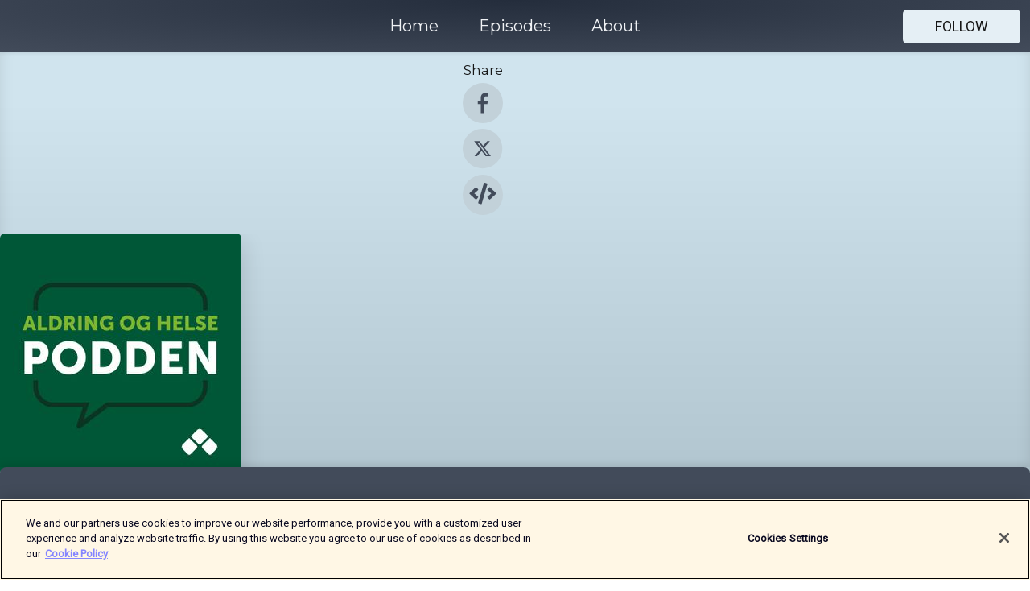

--- FILE ---
content_type: text/html; charset=utf-8
request_url: https://shows.acast.com/65a539817ae09100166702b4
body_size: 14775
content:
<!DOCTYPE html><html><head><meta charSet="utf-8"/><meta name="viewport" content="width=device-width"/><meta name="theme-color" content="#424b5a"/><link rel="icon" type="image/png" href="https://open-images.acast.com/shows/cover/1705326580449-15c3f661c4294a3c35b0b5cd5d15acac.jpeg?height=32"/><link rel="stylesheet" data-href="https://fonts.googleapis.com/css?family=Roboto|Montserrat" data-optimized-fonts="true"/><link type="application/rss+xml" rel="alternate" title="Aldring og helse-podden" href="https://feeds.acast.com/public/shows/aldring-og-helse-podden"/><title>Aldring og helse-podden<!-- --> - 
      Hosted by Aldring og helse</title><meta name="description" content="Listen to episodes and learn more about Aldring og helse-podden. Hvordan er det å bli gammel i Norge i dag og i framtiden? Professor og forskningssjef Geir Selbæk øser av sin kunnskap, og tenker nytt om eldre og aldring.Programleder er Petter Hveem.Har du spørsmål eller tilbakemeldinger til redaksjonen ta gjerne kontakt med oss på info@aldringoghelse.no "/><meta name="keywords" content="Aldring og helse-podden,Aldring og helse,aldring,demens,helse,eldrehelse,eldreomsorg,psykisk helse,Health &amp; Fitness, Science, Education,podcasts,podcast,pod,itunes,Acast"/><meta property="fb:app_id" content="1835552990005756"/><meta property="og:type" content="website"/><meta property="og:title" content="Aldring og helse-podden"/><meta property="og:description" content=""/><meta property="og:image" content="https://open-images.acast.com/shows/cover/1705326580449-15c3f661c4294a3c35b0b5cd5d15acac.jpeg?height=315"/><meta property="og:image:width" content="315"/><meta property="og:image:height" content="315"/><meta property="og:url" content="https://shows.acast.com/aldring-og-helse-podden/"/><meta property="twitter:card" content="summary_large_image"/><meta property="twitter:site" content="@acast"/><meta property="twitter:title" content="Aldring og helse-podden"/><meta property="twitter:description" content=""/><meta property="twitter:image" content="https://open-images.acast.com/shows/cover/1705326580449-15c3f661c4294a3c35b0b5cd5d15acac.jpeg?height=500"/><link rel="apple-touch-icon" href="https://open-images.acast.com/shows/cover/1705326580449-15c3f661c4294a3c35b0b5cd5d15acac.jpeg?height=60"/><link rel="apple-touch-icon" sizes="76x76" href="https://open-images.acast.com/shows/cover/1705326580449-15c3f661c4294a3c35b0b5cd5d15acac.jpeg?height=72"/><link rel="apple-touch-icon" sizes="120x120" href="https://open-images.acast.com/shows/cover/1705326580449-15c3f661c4294a3c35b0b5cd5d15acac.jpeg?height=120"/><link rel="apple-touch-icon" sizes="152x152" href="https://open-images.acast.com/shows/cover/1705326580449-15c3f661c4294a3c35b0b5cd5d15acac.jpeg?height=152"/><link rel="canonical" href="https://shows.acast.com/aldring-og-helse-podden"/><link rel="alternate" type="application/json+oembed" href="https://shows.acast.com/api/oembed/65a539817ae09100166702b4"/><meta name="next-head-count" content="28"/><script type="text/javascript">
            (function (w, d, s, l, i) {
            w[l] = w[l] || []; w[l].push({
              'gtm.start':
                new Date().getTime(), event: 'gtm.js'
            }); var f = d.getElementsByTagName(s)[0],
              j = d.createElement(s), dl = l != 'dataLayer' ? '&l=' + l : ''; j.async = true; j.src =
                'https://www.googletagmanager.com/gtm.js?id=' + i + dl; f.parentNode.insertBefore(j, f);
          })(window, document, 'script', 'dataLayer', 'GTM-TN7LJVGR');</script><script type="text/javascript" src="https://cdn.cookielaw.org/consent/95cc7393-f677-4c0d-a249-abbd2bbe4231/OtAutoBlock.js"></script><script src="https://cdn.cookielaw.org/scripttemplates/otSDKStub.js" data-document-language="true" type="text/javascript" data-domain-script="95cc7393-f677-4c0d-a249-abbd2bbe4231"></script><script>function OptanonWrapper() { }</script><link rel="preload" href="/_next/static/css/21a6880349adffd5.css" as="style"/><link rel="stylesheet" href="/_next/static/css/21a6880349adffd5.css" data-n-g=""/><noscript data-n-css=""></noscript><script defer="" nomodule="" src="/_next/static/chunks/polyfills-c67a75d1b6f99dc8.js"></script><script src="/_next/static/chunks/webpack-df327beb42713f18.js" defer=""></script><script src="/_next/static/chunks/framework-0c7baedefba6b077.js" defer=""></script><script src="/_next/static/chunks/main-4e36df1213707c60.js" defer=""></script><script src="/_next/static/chunks/pages/_app-5705366bc2612c9e.js" defer=""></script><script src="/_next/static/chunks/29107295-52d5ccd9ad2558b9.js" defer=""></script><script src="/_next/static/chunks/257-d641aca84f2a97d6.js" defer=""></script><script src="/_next/static/chunks/646-2a49ecc9e97ef284.js" defer=""></script><script src="/_next/static/chunks/270-310b0d0bb28311d5.js" defer=""></script><script src="/_next/static/chunks/56-a3b1de0b6cd98599.js" defer=""></script><script src="/_next/static/chunks/pages/%5BshowId%5D-c7ef8c1d33046703.js" defer=""></script><script src="/_next/static/IAEo1PJG76N2s-ezzkHD6/_buildManifest.js" defer=""></script><script src="/_next/static/IAEo1PJG76N2s-ezzkHD6/_ssgManifest.js" defer=""></script><style data-styled="" data-styled-version="5.3.11">.fAIITM{font-size:2rem;line-height:2rem;}/*!sc*/
data-styled.g2[id="Typography__H1-fsVRJa"]{content:"fAIITM,"}/*!sc*/
.TuejL{font-size:1.3rem;line-height:1.3rem;font-weight:bold;}/*!sc*/
data-styled.g3[id="Typography__H2-jQFsNJ"]{content:"TuejL,"}/*!sc*/
.idhiFy{font-size:1.05rem;line-height:1.05rem;}/*!sc*/
data-styled.g5[id="Typography__H4-fQhpZD"]{content:"idhiFy,"}/*!sc*/
.jsuaZQ{font-size:1rem;}/*!sc*/
data-styled.g6[id="Typography__Body-glXwcD"]{content:"jsuaZQ,"}/*!sc*/
.jzoSpE{-webkit-text-decoration:none;text-decoration:none;color:inherit;}/*!sc*/
data-styled.g13[id="Link__LinkElement-gcUHji"]{content:"jzoSpE,"}/*!sc*/
.cvUJXK.cvUJXK{font-size:1.1em;min-height:40px;min-width:146px;padding:8px 16px;overflow:hidden;display:-webkit-box;display:-webkit-flex;display:-ms-flexbox;display:flex;-webkit-text-decoration:none;text-decoration:none;-webkit-box-pack:center;-webkit-justify-content:center;-ms-flex-pack:center;justify-content:center;-webkit-transition:background-color 0.5s;transition:background-color 0.5s;border:none;}/*!sc*/
.cvUJXK.cvUJXK:hover{cursor:pointer;color:#161616;background-color:#c7d1d7;border:none;}/*!sc*/
.cvUJXK.cvUJXK:active{outline:0 !important;}/*!sc*/
.cvUJXK.cvUJXK:focus{outline:0 !important;}/*!sc*/
data-styled.g14[id="Buttons__StyledButton-evkogA"]{content:"cvUJXK,"}/*!sc*/
.bTZZBG{-webkit-align-self:center;-ms-flex-item-align:center;align-self:center;margin:0 5px;}/*!sc*/
data-styled.g15[id="Buttons__Wrapper-fDfwDG"]{content:"bTZZBG,"}/*!sc*/
.fCQIbZ{color:#161616;background-color:#e5eff5;border-radius:5px;}/*!sc*/
.fCQIbZ:focus{border-color:#161616;color:#161616;background-color:#e5eff5;border-radius:5px;}/*!sc*/
data-styled.g17[id="Buttons__ButtonBase-deOWHa"]{content:"fCQIbZ,"}/*!sc*/
.jucQmV.jucQmV{text-transform:uppercase;}/*!sc*/
data-styled.g18[id="SubscribeButton__FollowButton-kYSCrx"]{content:"jucQmV,"}/*!sc*/
.esfzLv{position:absolute;right:12px;top:12px;}/*!sc*/
data-styled.g19[id="Drawer__SubscribeWrapper-fdZssw"]{content:"esfzLv,"}/*!sc*/
.KLHJT{width:50px;height:50px;position:fixed;left:5px;top:5px;cursor:pointer;background:#e5eff5;border-radius:5px;}/*!sc*/
.KLHJT span,.KLHJT:before,.KLHJT:after{height:2px;border-radius:2px;width:40%;position:absolute;left:50%;margin-left:-25%;background:#161616;}/*!sc*/
.KLHJT span{top:50%;margin-top:-1px;text-indent:-9999px;}/*!sc*/
.KLHJT:before,.KLHJT:after{content:'';-webkit-transition:all 0.3s ease;-webkit-transition:all 0.3s ease;transition:all 0.3s ease;}/*!sc*/
.KLHJT:before{top:30%;width:30%;}/*!sc*/
.KLHJT:after{bottom:30%;width:50%;}/*!sc*/
.KLHJT span.active{display:none;}/*!sc*/
.KLHJT.active:before{-webkit-transform:rotate(135deg);-webkit-transform:rotate(135deg);-ms-transform:rotate(135deg);transform:rotate(135deg);top:45%;width:50%;}/*!sc*/
.KLHJT.active:after{-webkit-transform:rotate(-135deg);-webkit-transform:rotate(-135deg);-ms-transform:rotate(-135deg);transform:rotate(-135deg);top:45%;width:50%;}/*!sc*/
data-styled.g20[id="Drawer__Hamburger-jihBTa"]{content:"KLHJT,"}/*!sc*/
.cFMpeB .ant-drawer-header{border-bottom:0px;}/*!sc*/
.cFMpeB .ant-list-item-content-single{-webkit-box-pack:center;-webkit-justify-content:center;-ms-flex-pack:center;justify-content:center;}/*!sc*/
data-styled.g22[id="Drawer__FullDrawer-cIjuH"]{content:"cFMpeB,"}/*!sc*/
.jFRRVh{z-index:1001;display:-webkit-box;display:-webkit-flex;display:-ms-flexbox;display:flex;-webkit-box-pack:center;-webkit-justify-content:center;-ms-flex-pack:center;justify-content:center;-webkit-align-items:center;-webkit-box-align:center;-ms-flex-align:center;align-items:center;background:#424b5a;color:#F0F2F5;min-height:64px;box-shadow:0 1px 5px 0 rgba(0,0,0,0.12);background-image:radial-gradient( ellipse at top,#242d3c,#424b5a );}/*!sc*/
data-styled.g27[id="Header__TopBarElement-jCfqCz"]{content:"jFRRVh,"}/*!sc*/
.kkFmye{width:100%;position:fixed;top:0px;left:0px;right:0px;background:transparent;margin:0px;padding:0;z-index:1001;}/*!sc*/
data-styled.g30[id="Header-fhmhdH"]{content:"kkFmye,"}/*!sc*/
.cAXslU{-webkit-align-items:center;-webkit-box-align:center;-ms-flex-align:center;align-items:center;display:-webkit-box;display:-webkit-flex;display:-ms-flexbox;display:flex;-webkit-box-pack:center;-webkit-justify-content:center;-ms-flex-pack:center;justify-content:center;text-align:center;font-size:12px;line-height:12px;font-weight:bold;text-transform:uppercase;margin:5px;}/*!sc*/
data-styled.g31[id="Subscribe__IconName-joHuOw"]{content:"cAXslU,"}/*!sc*/
.fmvySL{margin:5px 10px 5px 5px;}/*!sc*/
data-styled.g32[id="Subscribe__ButtonIconName-jvvJDm"]{content:"fmvySL,"}/*!sc*/
.dxCvwz{display:-webkit-box;display:-webkit-flex;display:-ms-flexbox;display:flex;padding:2px 5px;cursor:pointer;word-break:break-all;-webkit-text-decoration:none;text-decoration:none;border:1px solid #F0F2F5;margin:0px 5px;border-radius:15px;background:#424b5a;color:#F0F2F5;}/*!sc*/
.dxCvwz path{fill:#F0F2F5;}/*!sc*/
.dxCvwz:hover{background:#F0F2F5;}/*!sc*/
.dxCvwz:hover .Subscribe__IconName-joHuOw{color:#424b5a;}/*!sc*/
.dxCvwz:hover path{fill:#424b5a;}/*!sc*/
data-styled.g33[id="Subscribe__SubscribeButton-iuXdSK"]{content:"dxCvwz,"}/*!sc*/
.iDZLbp{-webkit-align-items:center;-webkit-box-align:center;-ms-flex-align:center;align-items:center;display:-webkit-box;display:-webkit-flex;display:-ms-flexbox;display:flex;-webkit-box-pack:center;-webkit-justify-content:center;-ms-flex-pack:center;justify-content:center;margin:5px;}/*!sc*/
data-styled.g34[id="Subscribe__Icon-kulOCb"]{content:"iDZLbp,"}/*!sc*/
.jhFzSe{margin:5px 5px 5px 10px;}/*!sc*/
data-styled.g35[id="Subscribe__ButtonIcon-hylJEF"]{content:"jhFzSe,"}/*!sc*/
.dDWhIt{padding:10px 20px;background:#424b5a;color:#F0F2F5;border-top:1px solid #242d3c;background-image:radial-gradient( ellipse at top,#606978,transparent ),radial-gradient(ellipse at bottom,#242d3c,transparent);margin-bottom:calc(140px - 4px);}/*!sc*/
data-styled.g36[id="Footer-dMCvEp"]{content:"dDWhIt,"}/*!sc*/
.iboUMz{display:-webkit-box;display:-webkit-flex;display:-ms-flexbox;display:flex;-webkit-flex-direction:column;-ms-flex-direction:column;flex-direction:column;justify-items:center;-webkit-align-items:center;-webkit-box-align:center;-ms-flex-align:center;align-items:center;}/*!sc*/
data-styled.g37[id="Footer__Content-dmqHcg"]{content:"iboUMz,"}/*!sc*/
.ljxdEE{text-align:center;padding:10px 0;color:#F0F2F5;}/*!sc*/
data-styled.g38[id="Footer__FooterText-dFsehJ"]{content:"ljxdEE,"}/*!sc*/
.iQSmLw{margin-top:20px;font-size:12px;text-align:center;padding:10px 0;color:#F0F2F5;}/*!sc*/
.iQSmLw a{color:#F0F2F5;-webkit-text-decoration:underline;text-decoration:underline;}/*!sc*/
data-styled.g39[id="Footer__FooterAcastText-gtKwXx"]{content:"iQSmLw,"}/*!sc*/
.cDyTQl.cDyTQl{width:100%;margin:64px auto 0px auto;min-height:100vh;}/*!sc*/
data-styled.g41[id="DefaultLayout__Body-cLUEfV"]{content:"cDyTQl,"}/*!sc*/
.iOGpAj .ant-modal-title{-webkit-letter-spacing:0px;-moz-letter-spacing:0px;-ms-letter-spacing:0px;letter-spacing:0px;font-family:'Telegraf-Bold';font-size:1.25rem;}/*!sc*/
data-styled.g42[id="DefaultLayout__ModalStyled-gYuvQJ"]{content:"iOGpAj,"}/*!sc*/
.dYsFaX{left:0px;right:0px;height:140px;z-index:999;position:fixed;bottom:0px;box-shadow:0 -3px 10px 0 rgba(0,0,0,0.1);background-color:transparent;text-align:center;}/*!sc*/
data-styled.g43[id="DefaultLayout__PlayerFooterElement-iYPywt"]{content:"dYsFaX,"}/*!sc*/
.gXgcXL{display:block;width:100%;height:140px;border:none;top:0px;position:absolute;}/*!sc*/
data-styled.g44[id="DefaultLayout__Iframe-dGHxkF"]{content:"gXgcXL,"}/*!sc*/
*{font-family:Roboto,Verdana,Geneva,Tahoma,sans-serif;}/*!sc*/
h1,h2,h3,h4,h5,h6{font-family:Montserrat;}/*!sc*/
body{margin:0;padding:0;line-height:1.5;-webkit-font-smoothing:antialiased;}/*!sc*/
a{-webkit-text-decoration:none;text-decoration:none;}/*!sc*/
a:hover{color:inherit;}/*!sc*/
.ant-modal-mask{z-index:1001!important;}/*!sc*/
.ant-modal-wrap{z-index:1001!important;}/*!sc*/
data-styled.g45[id="sc-global-enLAFf1"]{content:"sc-global-enLAFf1,"}/*!sc*/
.kkRkKW{-webkit-transition:all 0.3s ease-in-out;transition:all 0.3s ease-in-out;}/*!sc*/
.kkRkKW path{-webkit-transition:all 0.2s ease-in-out;transition:all 0.2s ease-in-out;}/*!sc*/
.kkRkKW:hover{-webkit-transform:scale(1.1);-ms-transform:scale(1.1);transform:scale(1.1);}/*!sc*/
.kkRkKW:hover path{fill:#ffffff;}/*!sc*/
.kkRkKW:hover circle{fill:#3b5998;}/*!sc*/
data-styled.g46[id="facebook__FacebookStyled-bhyJAj"]{content:"kkRkKW,"}/*!sc*/
.fqSfOD{-webkit-transition:all 0.3s ease-in-out;transition:all 0.3s ease-in-out;}/*!sc*/
.fqSfOD path{-webkit-transition:all 0.2s ease-in-out;transition:all 0.2s ease-in-out;}/*!sc*/
.fqSfOD:hover{-webkit-transform:scale(1.1);-ms-transform:scale(1.1);transform:scale(1.1);}/*!sc*/
.fqSfOD:hover path.logo{fill:#fafafa;}/*!sc*/
.fqSfOD:hover path.background{fill:#040404;}/*!sc*/
data-styled.g47[id="twitter__TwitterStyled-iHYlhf"]{content:"fqSfOD,"}/*!sc*/
.hIgNOY{-webkit-transition:all 0.3s ease-in-out;transition:all 0.3s ease-in-out;}/*!sc*/
.hIgNOY path{-webkit-transition:all 0.2s ease-in-out;transition:all 0.2s ease-in-out;}/*!sc*/
.hIgNOY:hover{-webkit-transform:scale(1.1);-ms-transform:scale(1.1);transform:scale(1.1);}/*!sc*/
.hIgNOY:hover path{fill:#ffffff;}/*!sc*/
.hIgNOY:hover circle{fill:#00bfa5;}/*!sc*/
data-styled.g48[id="embed__EmbedStyled-hGbveb"]{content:"hIgNOY,"}/*!sc*/
.fulAmV{display:-webkit-box;display:-webkit-flex;display:-ms-flexbox;display:flex;padding:0;list-style:none;-webkit-box-pack:center;-webkit-justify-content:center;-ms-flex-pack:center;justify-content:center;-webkit-align-items:center;-webkit-box-align:center;-ms-flex-align:center;align-items:center;-webkit-flex-direction:column;-ms-flex-direction:column;flex-direction:column;}/*!sc*/
.fulAmV li{margin:0 10px;}/*!sc*/
data-styled.g51[id="Socials__SocialIcons-gdSusr"]{content:"fulAmV,"}/*!sc*/
.dDciAv{text-align:center;color:#161616;}/*!sc*/
data-styled.g52[id="Socials__ItemTitle-dkqnEN"]{content:"dDciAv,"}/*!sc*/
.gzSlQB span[role='img']{margin-right:1rem;}/*!sc*/
.gzSlQB.gzSlQB{height:auto;font-size:1.1rem;border:0px !important;color:#161616;background-color:#e5eff5;border:none;border-radius:5px;}/*!sc*/
.gzSlQB.gzSlQB:hover{-webkit-transform:scale(1.03);-ms-transform:scale(1.03);transform:scale(1.03);cursor:pointer;color:#161616;}/*!sc*/
data-styled.g53[id="PlayButton__PlayButtonStyled-PLKwP"]{content:"gzSlQB,"}/*!sc*/
.ioAIAL{-webkit-align-items:flex-start !important;-webkit-box-align:flex-start !important;-ms-flex-align:flex-start !important;align-items:flex-start !important;-webkit-box-pack:start;-webkit-justify-content:flex-start;-ms-flex-pack:start;justify-content:flex-start;background-color:#fefefe;border-radius:8px;padding:10px 15px !important;margin-top:6px;}/*!sc*/
.ioAIAL .ant-list-item-action{display:-webkit-inline-box;display:-webkit-inline-flex;display:-ms-inline-flexbox;display:inline-flex;-webkit-align-items:center;-webkit-box-align:center;-ms-flex-align:center;align-items:center;margin-inline-start:12px !important;}/*!sc*/
.ioAIAL .ant-list-item-action li{height:100%;display:-webkit-box;display:-webkit-flex;display:-ms-flexbox;display:flex;-webkit-align-items:center;-webkit-box-align:center;-ms-flex-align:center;align-items:center;-webkit-box-pack:center;-webkit-justify-content:center;-ms-flex-pack:center;justify-content:center;}/*!sc*/
data-styled.g54[id="EpisodeListItem__ListItemStyled-iBBHlu"]{content:"ioAIAL,"}/*!sc*/
.iiDLiW{margin-bottom:0.1em;font-weight:bold;}/*!sc*/
data-styled.g55[id="EpisodeListItem__TitleStyled-bnvvwp"]{content:"iiDLiW,"}/*!sc*/
.bUVPdL{width:98px;height:98px;margin-right:10px;border-radius:8px;}/*!sc*/
data-styled.g56[id="EpisodeListItem__EpisodeCover-dETuO"]{content:"bUVPdL,"}/*!sc*/
.jSKFLZ{word-break:break-word;word-wrap:break-word;overflow-wrap:break-word;margin:15px 0px 5px 0px;line-height:21px;height:40px;overflow:hidden;text-overflow:ellipsis;-webkit-line-clamp:2;display:-webkit-box;-webkit-box-orient:vertical;color:#424B5A;}/*!sc*/
data-styled.g57[id="EpisodeListItem__FeatCardSummary-ixygAI"]{content:"jSKFLZ,"}/*!sc*/
.ibWqjy{display:-webkit-box;display:-webkit-flex;display:-ms-flexbox;display:flex;-webkit-flex-direction:column;-ms-flex-direction:column;flex-direction:column;-webkit-box-pack:top;-webkit-justify-content:top;-ms-flex-pack:top;justify-content:top;width:100%;min-height:98px;}/*!sc*/
data-styled.g58[id="EpisodeListItem__EpisodeInfo-dMuDjN"]{content:"ibWqjy,"}/*!sc*/
.hVOIhM{font-size:12px;color:#424B5A;padding:5px 10px 5px 0px;}/*!sc*/
.hVOIhM span[role='img']{margin-right:5px;}/*!sc*/
data-styled.g59[id="EpisodeListItem__Duration-ZldaQ"]{content:"hVOIhM,"}/*!sc*/
.fuCtWx{font-size:12px;color:#424B5A;padding:5px 10px;}/*!sc*/
.fuCtWx span[role='img']{margin-right:5px;}/*!sc*/
data-styled.g60[id="EpisodeListItem__DatePublish-ibxPoH"]{content:"fuCtWx,"}/*!sc*/
.HauGd{font-size:12px;color:#424B5A;padding:5px 10px;}/*!sc*/
data-styled.g61[id="EpisodeListItem__Seasons-cKCWbE"]{content:"HauGd,"}/*!sc*/
.hqueaZ{margin-bottom:30px;}/*!sc*/
data-styled.g62[id="EpisodesGrid__MarginBottomDiv-jIAyAQ"]{content:"hqueaZ,"}/*!sc*/
.kQRdRT{margin-top:10px;margin-bottom:10px;}/*!sc*/
data-styled.g95[id="HomeButtons__ActionButtons-eThQdN"]{content:"kQRdRT,"}/*!sc*/
.lhPTWA.lhPTWA{margin-bottom:20px;background-color:#b2c6d0;}/*!sc*/
.lhPTWA.lhPTWA .ant-segmented-group{border:1px solid #94a8b2;border-radius:8px;}/*!sc*/
.lhPTWA.lhPTWA .ant-segmented-item:not(.ant-segmented-item-selected){color:#161616 !important;}/*!sc*/
.lhPTWA.lhPTWA .ant-segmented-item-selected{color:#94a8b2 !important;}/*!sc*/
data-styled.g97[id="Show__MobileSegmented-VibXV"]{content:"lhPTWA,"}/*!sc*/
.hpesgf{margin-bottom:100px;}/*!sc*/
data-styled.g98[id="Show__EpisodesWrapper-FUNgO"]{content:"hpesgf,"}/*!sc*/
.eVxmaw{display:-webkit-box;display:-webkit-flex;display:-ms-flexbox;display:flex;height:-webkit-fit-content;height:-moz-fit-content;height:fit-content;}/*!sc*/
data-styled.g100[id="Show__ShowWrapper-fUDGbT"]{content:"eVxmaw,"}/*!sc*/
.iZWnKz{max-width:1200px;height:-webkit-fit-content;height:-moz-fit-content;height:fit-content;margin:30px auto;padding:0 15px;}/*!sc*/
data-styled.g101[id="Show__BodyWrapper-lgEKYQ"]{content:"iZWnKz,"}/*!sc*/
.guCtoT{z-index:1;max-width:1200px;min-width:50vw;}/*!sc*/
data-styled.g102[id="Show__ShowContent-hOZSVV"]{content:"guCtoT,"}/*!sc*/
.bKgUvy{overflow:hidden;}/*!sc*/
data-styled.g103[id="Show__ImgRow-uQRtm"]{content:"bKgUvy,"}/*!sc*/
.bIHVjO{width:75%;max-width:300px;max-height:300px;box-shadow:0 10px 30px rgba(0,0,0,0.15);border-radius:6px;}/*!sc*/
data-styled.g104[id="Show__Image-iSGulA"]{content:"bIHVjO,"}/*!sc*/
.ESjxs{padding:5px 0px;font-weight:bold;line-height:initial;color:#161616;overflow:hidden;text-overflow:ellipsis;-webkit-line-clamp:2;display:-webkit-box;-webkit-box-orient:vertical;text-align:center;margin-bottom:8px;padding:0px;}/*!sc*/
data-styled.g105[id="Show__BigTitleShow-gfWJLQ"]{content:"ESjxs,"}/*!sc*/
.gzcKck{padding:15px 0px;width:100%;background:#b2c6d0;background-image:linear-gradient( 0deg,#94a8b2 8%,#b2c6d0 25%,#d0e4ee 90% );box-shadow:inset 0 -10px 10px -10px rgba(0,0,0,0.05),inset 0 -10px 25px -10px rgba(0,0,0,0.25);}/*!sc*/
data-styled.g112[id="Show__FullRow-kNEptC"]{content:"gzcKck,"}/*!sc*/
</style><link rel="stylesheet" href="https://fonts.googleapis.com/css?family=Roboto|Montserrat"/></head><body><div id="__next"><section class="ant-layout css-17eed5t"><header class="Header-fhmhdH kkFmye"><div class="Header__TopBarElement-jCfqCz jFRRVh"><div class="ant-row ant-row-end css-17eed5t"><div class="Drawer__Hamburger-jihBTa KLHJT"><span class=""></span></div><div class="Drawer__SubscribeWrapper-fdZssw esfzLv"><div><button id="drawer-follow-button" type="button" class="ant-btn css-17eed5t ant-btn-default Buttons__StyledButton-evkogA cvUJXK Buttons__ButtonBase-deOWHa SubscribeButton__FollowButton-kYSCrx fCQIbZ jucQmV"><span class="Buttons__Wrapper-fDfwDG bTZZBG">Follow</span></button></div></div></div></div></header><main class="ant-layout-content DefaultLayout__Body-cLUEfV cDyTQl css-17eed5t"><div class="ant-row Show__ShowWrapper-fUDGbT eVxmaw css-17eed5t"><div class="ant-row ant-row-space-around ant-row-middle Show__FullRow-kNEptC gzcKck css-17eed5t"><div class="ant-row ant-row-center ant-row-top Show__ShowContent-hOZSVV guCtoT css-17eed5t"><div class="ant-col ant-col-xs-0 ant-col-sm-0 ant-col-md-2 ant-col-lg-2 ant-col-xl-2 ant-col-xxl-2 css-17eed5t"><div><h4 class="Typography__H4-fQhpZD Socials__ItemTitle-dkqnEN idhiFy dDciAv">Share</h4><ul class="Socials__SocialIcons-gdSusr fulAmV"><li id="share-icon-facebook"><a href="http://www.facebook.com/sharer/sharer.php?u=https://shows.acast.com/aldring-og-helse-podden/episodes/kan-mikrovaner-som-kaffe-anti-stress-og-hverdagsaktivitet-br" target="_blank" rel="noopener noreferrer"><svg viewBox="-384 -256 1024 1024" width="50" height="50" class="facebook__FacebookStyled-bhyJAj kkRkKW"><circle cx="128" cy="256" r="512" fill="#C2D1D9"></circle><path fill="#424B5A" d="M76.7 512V283H0v-91h76.7v-71.7C76.7 42.4 124.3 0 193.8 0c33.3 0 61.9 2.5 70.2 3.6V85h-48.2c-37.8 0-45.1 18-45.1 44.3V192H256l-11.7 91h-73.6v229"></path></svg></a></li><li id="share-icon-twitter"><a href="http://x.com/intent/tweet?url=https://shows.acast.com/aldring-og-helse-podden/episodes/kan-mikrovaner-som-kaffe-anti-stress-og-hverdagsaktivitet-br&amp;via=acast&amp;text=Aldring og helse-podden" target="_blank" rel="noopener noreferrer"><svg xmlns="http://www.w3.org/2000/svg" shape-rendering="geometricPrecision" text-rendering="geometricPrecision" image-rendering="optimizeQuality" fill-rule="evenodd" clip-rule="evenodd" viewBox="0 0 520 520" width="50" height="50" class="twitter__TwitterStyled-iHYlhf fqSfOD"><path class="background" fill="#C2D1D9" d="M256 0c141.385 0 256 114.615 256 256S397.385 512 256 512 0 397.385 0 256 114.615 0 256 0z"></path><path class="logo" fill="#424B5A" fill-rule="nonzero" d="M318.64 157.549h33.401l-72.973 83.407 85.85 113.495h-67.222l-52.647-68.836-60.242 68.836h-33.423l78.052-89.212-82.354-107.69h68.924l47.59 62.917 55.044-62.917zm-11.724 176.908h18.51L205.95 176.493h-19.86l120.826 157.964z"></path></svg></a></li><li id="share-icon-embed"><a><svg viewBox="-160 -190 960 960" width="50" height="50" class="embed__EmbedStyled-hGbveb hIgNOY"><circle cx="320" cy="290" r="480" fill="#C2D1D9"></circle><path fill="#424B5A" d="M278.9 511.5l-61-17.7c-6.4-1.8-10-8.5-8.2-14.9L346.2 8.7c1.8-6.4 8.5-10 14.9-8.2l61 17.7c6.4 1.8 10 8.5 8.2 14.9L293.8 503.3c-1.9 6.4-8.5 10.1-14.9 8.2zm-114-112.2l43.5-46.4c4.6-4.9 4.3-12.7-.8-17.2L117 256l90.6-79.7c5.1-4.5 5.5-12.3.8-17.2l-43.5-46.4c-4.5-4.8-12.1-5.1-17-.5L3.8 247.2c-5.1 4.7-5.1 12.8 0 17.5l144.1 135.1c4.9 4.6 12.5 4.4 17-.5zm327.2.6l144.1-135.1c5.1-4.7 5.1-12.8 0-17.5L492.1 112.1c-4.8-4.5-12.4-4.3-17 .5L431.6 159c-4.6 4.9-4.3 12.7.8 17.2L523 256l-90.6 79.7c-5.1 4.5-5.5 12.3-.8 17.2l43.5 46.4c4.5 4.9 12.1 5.1 17 .6z"></path></svg></a></li></ul></div></div><div class="ant-col ant-col-xs-16 ant-col-sm-16 ant-col-md-8 ant-col-lg-8 ant-col-xl-8 ant-col-xxl-8 css-17eed5t"><div class="ant-row ant-row-center ant-row-top Show__ImgRow-uQRtm bKgUvy css-17eed5t"><img src="https://open-images.acast.com/shows/cover/1705326580449-15c3f661c4294a3c35b0b5cd5d15acac.jpeg?height=250" alt="cover art for Aldring og helse-podden" class="Show__Image-iSGulA bIHVjO"/></div></div><div class="ant-col ant-col-xs-24 ant-col-sm-24 ant-col-md-14 ant-col-lg-14 ant-col-xl-14 ant-col-xxl-14 css-17eed5t"><h1 class="Typography__H1-fsVRJa Show__BigTitleShow-gfWJLQ fAIITM ESjxs">Aldring og helse-podden</h1><div class="ant-row ant-row-center HomeButtons__ActionButtons-eThQdN kQRdRT css-17eed5t" style="margin-left:-10px;margin-right:-10px;margin-top:-10px;margin-bottom:-10px"></div><div class="ant-row ant-row-center css-17eed5t" style="margin-top:-5px;margin-bottom:-5px"><a href="https://feeds.acast.com/public/shows/aldring-og-helse-podden" id="subscribe-item-RSS" target="_blank" rel="noopener noreferrer nofollow" class="Subscribe__SubscribeButton-iuXdSK dxCvwz"><div class="Subscribe__Icon-kulOCb Subscribe__ButtonIcon-hylJEF iDZLbp jhFzSe"><svg viewBox="0 0 40 40" width="15" height="15"><path fill-rule="evenodd" clip-rule="evenodd" d="M1.48178 0.000801672C22.4588 0.750313 39.2494 17.6483 39.9992 38.5179C40.026 39.3216 39.3744 39.991 38.571 39.9998H34.2863C33.5186 39.9998 32.8938 39.3841 32.8581 38.616C32.1529 21.5491 18.4598 7.84699 1.39252 7.1507C0.615921 7.11506 0.00892639 6.49006 0.00892639 5.72248V1.42902C0.00892639 0.625313 0.678406 -0.0260538 1.48178 0.000801672ZM27.1184 38.4915C26.3686 24.6912 15.3177 13.6224 1.49963 12.8724C0.687332 12.828 0 13.4798 0 14.3006V18.5946C0 19.3441 0.580215 19.9779 1.33003 20.0228C11.3098 20.6741 19.3167 28.6546 19.9684 38.661C20.013 39.411 20.6468 39.991 21.3966 39.991H25.6902C26.5114 39.991 27.163 39.3035 27.1184 38.4915ZM11.4436 34.2781C11.4436 37.4383 8.88177 39.991 5.73075 39.991C2.57973 39.991 0.00892639 37.429 0.00892639 34.2781C0.00892639 31.1273 2.5708 28.5653 5.72182 28.5653C8.87284 28.5653 11.4436 31.118 11.4436 34.2781Z" fill="white"></path></svg></div><div class="Typography__Body-glXwcD Subscribe__IconName-joHuOw Subscribe__ButtonIconName-jvvJDm jsuaZQ cAXslU fmvySL">RSS</div></a></div><br/><div class="ant-row ant-row-center css-17eed5t" style="margin-top:-5px;margin-bottom:-5px"></div></div></div></div></div><div class="ant-row Show__BodyWrapper-lgEKYQ iZWnKz css-17eed5t"><div class="ant-segmented Show__MobileSegmented-VibXV lhPTWA ant-segmented-block css-17eed5t"><div class="ant-segmented-group"><label class="ant-segmented-item ant-segmented-item-selected"><input class="ant-segmented-item-input" type="radio" checked=""/><div class="ant-segmented-item-label"><span class="ant-segmented-item-icon"><span role="img" aria-label="bars" class="anticon anticon-bars"><svg viewBox="0 0 1024 1024" focusable="false" data-icon="bars" width="1em" height="1em" fill="currentColor" aria-hidden="true"><path d="M912 192H328c-4.4 0-8 3.6-8 8v56c0 4.4 3.6 8 8 8h584c4.4 0 8-3.6 8-8v-56c0-4.4-3.6-8-8-8zm0 284H328c-4.4 0-8 3.6-8 8v56c0 4.4 3.6 8 8 8h584c4.4 0 8-3.6 8-8v-56c0-4.4-3.6-8-8-8zm0 284H328c-4.4 0-8 3.6-8 8v56c0 4.4 3.6 8 8 8h584c4.4 0 8-3.6 8-8v-56c0-4.4-3.6-8-8-8zM104 228a56 56 0 10112 0 56 56 0 10-112 0zm0 284a56 56 0 10112 0 56 56 0 10-112 0zm0 284a56 56 0 10112 0 56 56 0 10-112 0z"></path></svg></span></span><span>All episodes</span></div></label><label class="ant-segmented-item"><input class="ant-segmented-item-input" type="radio"/><div class="ant-segmented-item-label"><span class="ant-segmented-item-icon"><span role="img" aria-label="user" class="anticon anticon-user"><svg viewBox="64 64 896 896" focusable="false" data-icon="user" width="1em" height="1em" fill="currentColor" aria-hidden="true"><path d="M858.5 763.6a374 374 0 00-80.6-119.5 375.63 375.63 0 00-119.5-80.6c-.4-.2-.8-.3-1.2-.5C719.5 518 760 444.7 760 362c0-137-111-248-248-248S264 225 264 362c0 82.7 40.5 156 102.8 201.1-.4.2-.8.3-1.2.5-44.8 18.9-85 46-119.5 80.6a375.63 375.63 0 00-80.6 119.5A371.7 371.7 0 00136 901.8a8 8 0 008 8.2h60c4.4 0 7.9-3.5 8-7.8 2-77.2 33-149.5 87.8-204.3 56.7-56.7 132-87.9 212.2-87.9s155.5 31.2 212.2 87.9C779 752.7 810 825 812 902.2c.1 4.4 3.6 7.8 8 7.8h60a8 8 0 008-8.2c-1-47.8-10.9-94.3-29.5-138.2zM512 534c-45.9 0-89.1-17.9-121.6-50.4S340 407.9 340 362c0-45.9 17.9-89.1 50.4-121.6S466.1 190 512 190s89.1 17.9 121.6 50.4S684 316.1 684 362c0 45.9-17.9 89.1-50.4 121.6S557.9 534 512 534z"></path></svg></span></span><span>About</span></div></label></div></div><div class="Show__EpisodesWrapper-FUNgO hpesgf"><div><div class="EpisodesGrid__MarginBottomDiv-jIAyAQ hqueaZ"><div class="ant-row css-17eed5t"><div class="ant-col ant-col-24 css-17eed5t"><h4 class="Typography__H4-fQhpZD idhiFy">Latest episode</h4><div class="ant-list ant-list-split css-17eed5t"><div class="ant-spin-nested-loading css-17eed5t"><div class="ant-spin-container"><ul class="ant-list-items"><li class="ant-list-item EpisodeListItem__ListItemStyled-iBBHlu ioAIAL"><a id="episode-card-Kan_mikrovaner_som_kaffe,_anti-stress_og_hverdagsaktivitet_bremse_biologisk_aldring?_" href="/aldring-og-helse-podden/episodes/kan-mikrovaner-som-kaffe-anti-stress-og-hverdagsaktivitet-br" class="Link__LinkElement-gcUHji jzoSpE"><span class="ant-avatar ant-avatar-circle ant-avatar-image EpisodeListItem__EpisodeCover-dETuO bUVPdL css-17eed5t"><img src="https://open-images.acast.com/shows/cover/1705326580449-15c3f661c4294a3c35b0b5cd5d15acac.jpeg?height=250"/></span></a><div class="EpisodeListItem__EpisodeInfo-dMuDjN ibWqjy"><a id="episode-card-Kan_mikrovaner_som_kaffe,_anti-stress_og_hverdagsaktivitet_bremse_biologisk_aldring?_" href="/aldring-og-helse-podden/episodes/kan-mikrovaner-som-kaffe-anti-stress-og-hverdagsaktivitet-br" class="Link__LinkElement-gcUHji jzoSpE"><h2 class="Typography__H2-jQFsNJ EpisodeListItem__TitleStyled-bnvvwp TuejL iiDLiW">21. Kan mikrovaner som kaffe, anti-stress og hverdagsaktivitet bremse biologisk aldring? </h2></a><div><span class="EpisodeListItem__Duration-ZldaQ hVOIhM"><span role="img" aria-label="clock-circle" class="anticon anticon-clock-circle"><svg viewBox="64 64 896 896" focusable="false" data-icon="clock-circle" width="1em" height="1em" fill="currentColor" aria-hidden="true"><path d="M512 64C264.6 64 64 264.6 64 512s200.6 448 448 448 448-200.6 448-448S759.4 64 512 64zm0 820c-205.4 0-372-166.6-372-372s166.6-372 372-372 372 166.6 372 372-166.6 372-372 372z"></path><path d="M686.7 638.6L544.1 535.5V288c0-4.4-3.6-8-8-8H488c-4.4 0-8 3.6-8 8v275.4c0 2.6 1.2 5 3.3 6.5l165.4 120.6c3.6 2.6 8.6 1.8 11.2-1.7l28.6-39c2.6-3.7 1.8-8.7-1.8-11.2z"></path></svg></span> <!-- -->47:17</span>|<time dateTime="2026-01-14T05:00:00.000Z" class="EpisodeListItem__DatePublish-ibxPoH fuCtWx"><span role="img" aria-label="calendar" class="anticon anticon-calendar"><svg viewBox="64 64 896 896" focusable="false" data-icon="calendar" width="1em" height="1em" fill="currentColor" aria-hidden="true"><path d="M880 184H712v-64c0-4.4-3.6-8-8-8h-56c-4.4 0-8 3.6-8 8v64H384v-64c0-4.4-3.6-8-8-8h-56c-4.4 0-8 3.6-8 8v64H144c-17.7 0-32 14.3-32 32v664c0 17.7 14.3 32 32 32h736c17.7 0 32-14.3 32-32V216c0-17.7-14.3-32-32-32zm-40 656H184V460h656v380zM184 392V256h128v48c0 4.4 3.6 8 8 8h56c4.4 0 8-3.6 8-8v-48h256v48c0 4.4 3.6 8 8 8h56c4.4 0 8-3.6 8-8v-48h128v136H184z"></path></svg></span> <!-- -->onsdag 14. januar 2026</time>|<span class="EpisodeListItem__Seasons-cKCWbE HauGd"><span>Season<!-- --> <!-- -->5</span>, <span>Ep.<!-- --> <!-- -->21</span></span></div><div class="EpisodeListItem__FeatCardSummary-ixygAI jSKFLZ">Hva om god aldring ikke handler om store livsendringer, men om de små tingene vi faktisk gjør hver dag – mikrovanene. I årets første episode tar vi for oss nettopp disse små, nesten umerkelige vanene som kan styrke kropp, sinn og cellenes motstandskraft over tid. Vi starter over en kaffekopp og ny forskning på sammenhengen mellom kaffe og biologisk aldring, før vi beveger oss helt ned på cellenivå. Her snakker vi om oksidativt stress, som kan skape "rust" i cellene, og om hvorfor antioksidanter kan spille en rolle som "rustbeskytter".Dette er en episode om små vaner, som en daglig spasertur, fem minutters anti-stress-pause eller en kopp kaffe med noen du er glad i, med gjennomførbare grep du kan bygge videre på. Og som faktisk kan vare inn i alderdommen.</div></div><ul class="ant-list-item-action"><li><button episode="[object Object]" type="button" class="ant-btn css-17eed5t ant-btn-default ant-btn-lg PlayButton__PlayButtonStyled-PLKwP gzSlQB"><span role="img" aria-label="play-circle" class="anticon anticon-play-circle"><svg viewBox="64 64 896 896" focusable="false" data-icon="play-circle" width="1em" height="1em" fill="currentColor" aria-hidden="true"><path d="M512 64C264.6 64 64 264.6 64 512s200.6 448 448 448 448-200.6 448-448S759.4 64 512 64zm144.1 454.9L437.7 677.8a8.02 8.02 0 01-12.7-6.5V353.7a8 8 0 0112.7-6.5L656.1 506a7.9 7.9 0 010 12.9z"></path></svg></span>Play</button></li></ul></li></ul></div></div></div></div></div></div><div class="ant-row ant-row-space-between css-17eed5t"><h4 class="Typography__H4-fQhpZD idhiFy">More episodes</h4><a href="/aldring-og-helse-podden/episodes" class="Link__LinkElement-gcUHji jzoSpE"><h4 class="Typography__H4-fQhpZD idhiFy">View all episodes</h4></a></div><div class="ant-list ant-list-split css-17eed5t"><div class="ant-spin-nested-loading css-17eed5t"><div class="ant-spin-container"><ul class="ant-list-items"><li class="ant-list-item EpisodeListItem__ListItemStyled-iBBHlu ioAIAL"><a id="episode-card-Superaldring,_språk_og_Alzheimers_–_kroppens_og_hjernens_motstandskraft_" href="/aldring-og-helse-podden/episodes/superaldring-sprak-og-alzheimers-kroppens-og-hjernens-motsta" class="Link__LinkElement-gcUHji jzoSpE"><span class="ant-avatar ant-avatar-circle ant-avatar-image EpisodeListItem__EpisodeCover-dETuO bUVPdL css-17eed5t"><img src="https://open-images.acast.com/shows/cover/1705326580449-15c3f661c4294a3c35b0b5cd5d15acac.jpeg?height=250"/></span></a><div class="EpisodeListItem__EpisodeInfo-dMuDjN ibWqjy"><a id="episode-card-Superaldring,_språk_og_Alzheimers_–_kroppens_og_hjernens_motstandskraft_" href="/aldring-og-helse-podden/episodes/superaldring-sprak-og-alzheimers-kroppens-og-hjernens-motsta" class="Link__LinkElement-gcUHji jzoSpE"><h2 class="Typography__H2-jQFsNJ EpisodeListItem__TitleStyled-bnvvwp TuejL iiDLiW">20. Superaldring, språk og Alzheimers – kroppens og hjernens motstandskraft </h2></a><div><span class="EpisodeListItem__Duration-ZldaQ hVOIhM"><span role="img" aria-label="clock-circle" class="anticon anticon-clock-circle"><svg viewBox="64 64 896 896" focusable="false" data-icon="clock-circle" width="1em" height="1em" fill="currentColor" aria-hidden="true"><path d="M512 64C264.6 64 64 264.6 64 512s200.6 448 448 448 448-200.6 448-448S759.4 64 512 64zm0 820c-205.4 0-372-166.6-372-372s166.6-372 372-372 372 166.6 372 372-166.6 372-372 372z"></path><path d="M686.7 638.6L544.1 535.5V288c0-4.4-3.6-8-8-8H488c-4.4 0-8 3.6-8 8v275.4c0 2.6 1.2 5 3.3 6.5l165.4 120.6c3.6 2.6 8.6 1.8 11.2-1.7l28.6-39c2.6-3.7 1.8-8.7-1.8-11.2z"></path></svg></span> <!-- -->40:04</span>|<time dateTime="2025-12-10T05:00:00.000Z" class="EpisodeListItem__DatePublish-ibxPoH fuCtWx"><span role="img" aria-label="calendar" class="anticon anticon-calendar"><svg viewBox="64 64 896 896" focusable="false" data-icon="calendar" width="1em" height="1em" fill="currentColor" aria-hidden="true"><path d="M880 184H712v-64c0-4.4-3.6-8-8-8h-56c-4.4 0-8 3.6-8 8v64H384v-64c0-4.4-3.6-8-8-8h-56c-4.4 0-8 3.6-8 8v64H144c-17.7 0-32 14.3-32 32v664c0 17.7 14.3 32 32 32h736c17.7 0 32-14.3 32-32V216c0-17.7-14.3-32-32-32zm-40 656H184V460h656v380zM184 392V256h128v48c0 4.4 3.6 8 8 8h56c4.4 0 8-3.6 8-8v-48h256v48c0 4.4 3.6 8 8 8h56c4.4 0 8-3.6 8-8v-48h128v136H184z"></path></svg></span> <!-- -->onsdag 10. desember 2025</time>|<span class="EpisodeListItem__Seasons-cKCWbE HauGd"><span>Season<!-- --> <!-- -->4</span>, <span>Ep.<!-- --> <!-- -->20</span></span></div><div class="EpisodeListItem__FeatCardSummary-ixygAI jSKFLZ">Tidligere har vi snakket om verdens lengstlevende, som ble hele 117 år. Nå ser vi på ny svensk forskning som viser hva som kjennetegner robustheten hos dem som lever til de blir 100. Vi utforsker også om noen faktisk har motstandsdyktighet mot Alzheimers, og om det å kunne flere språk kan gi motstandskraft mot aldring. Og vi tar for oss en helt fersk nyhet: I Norge tas det nå i bruk blodprøver i spesialisthelsetjenesten som kan avdekke Alzheimer-forandringer i hjernen tidlig, og åpne for helt nye behandlingsmuligheter. Til slutt forklarer Geir Selbæk hvordan det vi kan beskrive som cellens energiverk – mitokondriene – bidrar til kroppens motstandskraft mot aldring.</div></div><ul class="ant-list-item-action"><li><button episode="[object Object]" type="button" class="ant-btn css-17eed5t ant-btn-default ant-btn-lg PlayButton__PlayButtonStyled-PLKwP gzSlQB"><span role="img" aria-label="play-circle" class="anticon anticon-play-circle"><svg viewBox="64 64 896 896" focusable="false" data-icon="play-circle" width="1em" height="1em" fill="currentColor" aria-hidden="true"><path d="M512 64C264.6 64 64 264.6 64 512s200.6 448 448 448 448-200.6 448-448S759.4 64 512 64zm144.1 454.9L437.7 677.8a8.02 8.02 0 01-12.7-6.5V353.7a8 8 0 0112.7-6.5L656.1 506a7.9 7.9 0 010 12.9z"></path></svg></span>Play</button></li></ul></li><li class="ant-list-item EpisodeListItem__ListItemStyled-iBBHlu ioAIAL"><a id="episode-card-Aldring,_immunforsvar_og_cellerenovasjon_–_hva_kan_vi_selv_påvirke?" href="/aldring-og-helse-podden/episodes/aldring-immunforsvar-og-cellerenovasjon-hva-kan-vi-selv-pavi" class="Link__LinkElement-gcUHji jzoSpE"><span class="ant-avatar ant-avatar-circle ant-avatar-image EpisodeListItem__EpisodeCover-dETuO bUVPdL css-17eed5t"><img src="https://open-images.acast.com/shows/cover/1705326580449-15c3f661c4294a3c35b0b5cd5d15acac.jpeg?height=250"/></span></a><div class="EpisodeListItem__EpisodeInfo-dMuDjN ibWqjy"><a id="episode-card-Aldring,_immunforsvar_og_cellerenovasjon_–_hva_kan_vi_selv_påvirke?" href="/aldring-og-helse-podden/episodes/aldring-immunforsvar-og-cellerenovasjon-hva-kan-vi-selv-pavi" class="Link__LinkElement-gcUHji jzoSpE"><h2 class="Typography__H2-jQFsNJ EpisodeListItem__TitleStyled-bnvvwp TuejL iiDLiW">19. Aldring, immunforsvar og cellerenovasjon – hva kan vi selv påvirke?</h2></a><div><span class="EpisodeListItem__Duration-ZldaQ hVOIhM"><span role="img" aria-label="clock-circle" class="anticon anticon-clock-circle"><svg viewBox="64 64 896 896" focusable="false" data-icon="clock-circle" width="1em" height="1em" fill="currentColor" aria-hidden="true"><path d="M512 64C264.6 64 64 264.6 64 512s200.6 448 448 448 448-200.6 448-448S759.4 64 512 64zm0 820c-205.4 0-372-166.6-372-372s166.6-372 372-372 372 166.6 372 372-166.6 372-372 372z"></path><path d="M686.7 638.6L544.1 535.5V288c0-4.4-3.6-8-8-8H488c-4.4 0-8 3.6-8 8v275.4c0 2.6 1.2 5 3.3 6.5l165.4 120.6c3.6 2.6 8.6 1.8 11.2-1.7l28.6-39c2.6-3.7 1.8-8.7-1.8-11.2z"></path></svg></span> <!-- -->42:22</span>|<time dateTime="2025-11-12T05:00:00.000Z" class="EpisodeListItem__DatePublish-ibxPoH fuCtWx"><span role="img" aria-label="calendar" class="anticon anticon-calendar"><svg viewBox="64 64 896 896" focusable="false" data-icon="calendar" width="1em" height="1em" fill="currentColor" aria-hidden="true"><path d="M880 184H712v-64c0-4.4-3.6-8-8-8h-56c-4.4 0-8 3.6-8 8v64H384v-64c0-4.4-3.6-8-8-8h-56c-4.4 0-8 3.6-8 8v64H144c-17.7 0-32 14.3-32 32v664c0 17.7 14.3 32 32 32h736c17.7 0 32-14.3 32-32V216c0-17.7-14.3-32-32-32zm-40 656H184V460h656v380zM184 392V256h128v48c0 4.4 3.6 8 8 8h56c4.4 0 8-3.6 8-8v-48h256v48c0 4.4 3.6 8 8 8h56c4.4 0 8-3.6 8-8v-48h128v136H184z"></path></svg></span> <!-- -->onsdag 12. november 2025</time>|<span class="EpisodeListItem__Seasons-cKCWbE HauGd"><span>Season<!-- --> <!-- -->4</span>, <span>Ep.<!-- --> <!-- -->19</span></span></div><div class="EpisodeListItem__FeatCardSummary-ixygAI jSKFLZ">Når kroppen blir eldre, svekkes immunforsvaret og cellenes egen renovasjonstjeneste går gradvis på lavbluss. I denne episoden snakker professor Geir Selbæk og programleder Petter Hveem om hva som skjer med kroppens forsvarssystem og oppryddingen i cellene våre når vi blir eldre. De ser også på hvordan D-vitamin og livsstil kan spille inn – og hvorfor for mye vitamintilskudd i verste fall kan føre til forgiftning og helseskade.</div></div><ul class="ant-list-item-action"><li><button episode="[object Object]" type="button" class="ant-btn css-17eed5t ant-btn-default ant-btn-lg PlayButton__PlayButtonStyled-PLKwP gzSlQB"><span role="img" aria-label="play-circle" class="anticon anticon-play-circle"><svg viewBox="64 64 896 896" focusable="false" data-icon="play-circle" width="1em" height="1em" fill="currentColor" aria-hidden="true"><path d="M512 64C264.6 64 64 264.6 64 512s200.6 448 448 448 448-200.6 448-448S759.4 64 512 64zm144.1 454.9L437.7 677.8a8.02 8.02 0 01-12.7-6.5V353.7a8 8 0 0112.7-6.5L656.1 506a7.9 7.9 0 010 12.9z"></path></svg></span>Play</button></li></ul></li><li class="ant-list-item EpisodeListItem__ListItemStyled-iBBHlu ioAIAL"><a id="episode-card-Hva_skal_til_for_å_få_flere_friske_leveår_i_alderdommen?" href="/aldring-og-helse-podden/episodes/hva-skal-til-for-a-fa-flere-friske-levear-i-alderdommen" class="Link__LinkElement-gcUHji jzoSpE"><span class="ant-avatar ant-avatar-circle ant-avatar-image EpisodeListItem__EpisodeCover-dETuO bUVPdL css-17eed5t"><img src="https://open-images.acast.com/shows/cover/1705326580449-15c3f661c4294a3c35b0b5cd5d15acac.jpeg?height=250"/></span></a><div class="EpisodeListItem__EpisodeInfo-dMuDjN ibWqjy"><a id="episode-card-Hva_skal_til_for_å_få_flere_friske_leveår_i_alderdommen?" href="/aldring-og-helse-podden/episodes/hva-skal-til-for-a-fa-flere-friske-levear-i-alderdommen" class="Link__LinkElement-gcUHji jzoSpE"><h2 class="Typography__H2-jQFsNJ EpisodeListItem__TitleStyled-bnvvwp TuejL iiDLiW">18. Hva skal til for å få flere friske leveår i alderdommen?</h2></a><div><span class="EpisodeListItem__Duration-ZldaQ hVOIhM"><span role="img" aria-label="clock-circle" class="anticon anticon-clock-circle"><svg viewBox="64 64 896 896" focusable="false" data-icon="clock-circle" width="1em" height="1em" fill="currentColor" aria-hidden="true"><path d="M512 64C264.6 64 64 264.6 64 512s200.6 448 448 448 448-200.6 448-448S759.4 64 512 64zm0 820c-205.4 0-372-166.6-372-372s166.6-372 372-372 372 166.6 372 372-166.6 372-372 372z"></path><path d="M686.7 638.6L544.1 535.5V288c0-4.4-3.6-8-8-8H488c-4.4 0-8 3.6-8 8v275.4c0 2.6 1.2 5 3.3 6.5l165.4 120.6c3.6 2.6 8.6 1.8 11.2-1.7l28.6-39c2.6-3.7 1.8-8.7-1.8-11.2z"></path></svg></span> <!-- -->46:29</span>|<time dateTime="2025-10-08T04:00:00.000Z" class="EpisodeListItem__DatePublish-ibxPoH fuCtWx"><span role="img" aria-label="calendar" class="anticon anticon-calendar"><svg viewBox="64 64 896 896" focusable="false" data-icon="calendar" width="1em" height="1em" fill="currentColor" aria-hidden="true"><path d="M880 184H712v-64c0-4.4-3.6-8-8-8h-56c-4.4 0-8 3.6-8 8v64H384v-64c0-4.4-3.6-8-8-8h-56c-4.4 0-8 3.6-8 8v64H144c-17.7 0-32 14.3-32 32v664c0 17.7 14.3 32 32 32h736c17.7 0 32-14.3 32-32V216c0-17.7-14.3-32-32-32zm-40 656H184V460h656v380zM184 392V256h128v48c0 4.4 3.6 8 8 8h56c4.4 0 8-3.6 8-8v-48h256v48c0 4.4 3.6 8 8 8h56c4.4 0 8-3.6 8-8v-48h128v136H184z"></path></svg></span> <!-- -->onsdag 8. oktober 2025</time>|<span class="EpisodeListItem__Seasons-cKCWbE HauGd"><span>Season<!-- --> <!-- -->4</span>, <span>Ep.<!-- --> <!-- -->18</span></span></div><div class="EpisodeListItem__FeatCardSummary-ixygAI jSKFLZ">Én daglig vane på bare en halvtime kan være avgjørende – og effekten er større enn mange tror. Forskere har analysert verdens eldste person, Maria Branyas Morera (117): Var det gener, livsstil – eller kanskje tre yoghurt om dagen – som holdt henne frisk så lenge? Til slutt ser vi på hva tarmfloraen, helt ned på cellenivå, og kanskje et glass kefir eller to, kan fortelle oss om hvordan vi kan få flere friske leveår.</div></div><ul class="ant-list-item-action"><li><button episode="[object Object]" type="button" class="ant-btn css-17eed5t ant-btn-default ant-btn-lg PlayButton__PlayButtonStyled-PLKwP gzSlQB"><span role="img" aria-label="play-circle" class="anticon anticon-play-circle"><svg viewBox="64 64 896 896" focusable="false" data-icon="play-circle" width="1em" height="1em" fill="currentColor" aria-hidden="true"><path d="M512 64C264.6 64 64 264.6 64 512s200.6 448 448 448 448-200.6 448-448S759.4 64 512 64zm144.1 454.9L437.7 677.8a8.02 8.02 0 01-12.7-6.5V353.7a8 8 0 0112.7-6.5L656.1 506a7.9 7.9 0 010 12.9z"></path></svg></span>Play</button></li></ul></li><li class="ant-list-item EpisodeListItem__ListItemStyled-iBBHlu ioAIAL"><a id="episode-card-Spesialepisode:_Kan_fedme_fremskynde_aldring_og_øke_risikoen_for_demens?" href="/aldring-og-helse-podden/episodes/spesialepisode-kan-fedme-fremskynde-aldring-og-ke-risikoen-f" class="Link__LinkElement-gcUHji jzoSpE"><span class="ant-avatar ant-avatar-circle ant-avatar-image EpisodeListItem__EpisodeCover-dETuO bUVPdL css-17eed5t"><img src="https://open-images.acast.com/shows/cover/1705326580449-15c3f661c4294a3c35b0b5cd5d15acac.jpeg?height=250"/></span></a><div class="EpisodeListItem__EpisodeInfo-dMuDjN ibWqjy"><a id="episode-card-Spesialepisode:_Kan_fedme_fremskynde_aldring_og_øke_risikoen_for_demens?" href="/aldring-og-helse-podden/episodes/spesialepisode-kan-fedme-fremskynde-aldring-og-ke-risikoen-f" class="Link__LinkElement-gcUHji jzoSpE"><h2 class="Typography__H2-jQFsNJ EpisodeListItem__TitleStyled-bnvvwp TuejL iiDLiW">17. Spesialepisode: Kan fedme fremskynde aldring og øke risikoen for demens?</h2></a><div><span class="EpisodeListItem__Duration-ZldaQ hVOIhM"><span role="img" aria-label="clock-circle" class="anticon anticon-clock-circle"><svg viewBox="64 64 896 896" focusable="false" data-icon="clock-circle" width="1em" height="1em" fill="currentColor" aria-hidden="true"><path d="M512 64C264.6 64 64 264.6 64 512s200.6 448 448 448 448-200.6 448-448S759.4 64 512 64zm0 820c-205.4 0-372-166.6-372-372s166.6-372 372-372 372 166.6 372 372-166.6 372-372 372z"></path><path d="M686.7 638.6L544.1 535.5V288c0-4.4-3.6-8-8-8H488c-4.4 0-8 3.6-8 8v275.4c0 2.6 1.2 5 3.3 6.5l165.4 120.6c3.6 2.6 8.6 1.8 11.2-1.7l28.6-39c2.6-3.7 1.8-8.7-1.8-11.2z"></path></svg></span> <!-- -->48:15</span>|<time dateTime="2025-09-10T04:00:00.000Z" class="EpisodeListItem__DatePublish-ibxPoH fuCtWx"><span role="img" aria-label="calendar" class="anticon anticon-calendar"><svg viewBox="64 64 896 896" focusable="false" data-icon="calendar" width="1em" height="1em" fill="currentColor" aria-hidden="true"><path d="M880 184H712v-64c0-4.4-3.6-8-8-8h-56c-4.4 0-8 3.6-8 8v64H384v-64c0-4.4-3.6-8-8-8h-56c-4.4 0-8 3.6-8 8v64H144c-17.7 0-32 14.3-32 32v664c0 17.7 14.3 32 32 32h736c17.7 0 32-14.3 32-32V216c0-17.7-14.3-32-32-32zm-40 656H184V460h656v380zM184 392V256h128v48c0 4.4 3.6 8 8 8h56c4.4 0 8-3.6 8-8v-48h256v48c0 4.4 3.6 8 8 8h56c4.4 0 8-3.6 8-8v-48h128v136H184z"></path></svg></span> <!-- -->onsdag 10. september 2025</time>|<span class="EpisodeListItem__Seasons-cKCWbE HauGd"><span>Season<!-- --> <!-- -->4</span>, <span>Ep.<!-- --> <!-- -->17</span></span></div><div class="EpisodeListItem__FeatCardSummary-ixygAI jSKFLZ">Mange opplever at magen vokser med alderen – men hva betyr det egentlig for kropp og hjerne? I denne episoden snakker vi med Geir Selbæk om stigma, bukfett og hvorfor fedme er mye mer sammensatt enn bare mat og mosjon. Vi får også høre oppsiktsvekkende funn fra forsker Katja Zotcheva om hvordan fedme midt i livet kan påvirke risikoen for demens. Og til slutt: hva skjer i cellene våre når kroppen har for mye fett og kan slankemedisiner også spille en rolle for aldring og demens?</div></div><ul class="ant-list-item-action"><li><button episode="[object Object]" type="button" class="ant-btn css-17eed5t ant-btn-default ant-btn-lg PlayButton__PlayButtonStyled-PLKwP gzSlQB"><span role="img" aria-label="play-circle" class="anticon anticon-play-circle"><svg viewBox="64 64 896 896" focusable="false" data-icon="play-circle" width="1em" height="1em" fill="currentColor" aria-hidden="true"><path d="M512 64C264.6 64 64 264.6 64 512s200.6 448 448 448 448-200.6 448-448S759.4 64 512 64zm144.1 454.9L437.7 677.8a8.02 8.02 0 01-12.7-6.5V353.7a8 8 0 0112.7-6.5L656.1 506a7.9 7.9 0 010 12.9z"></path></svg></span>Play</button></li></ul></li><li class="ant-list-item EpisodeListItem__ListItemStyled-iBBHlu ioAIAL"><a id="episode-card-Live-innspilling:_Seniorkropp_i_sommersol" href="/aldring-og-helse-podden/episodes/live-innspilling-seniorkropp-i-sommersol" class="Link__LinkElement-gcUHji jzoSpE"><span class="ant-avatar ant-avatar-circle ant-avatar-image EpisodeListItem__EpisodeCover-dETuO bUVPdL css-17eed5t"><img src="https://open-images.acast.com/shows/cover/1705326580449-15c3f661c4294a3c35b0b5cd5d15acac.jpeg?height=250"/></span></a><div class="EpisodeListItem__EpisodeInfo-dMuDjN ibWqjy"><a id="episode-card-Live-innspilling:_Seniorkropp_i_sommersol" href="/aldring-og-helse-podden/episodes/live-innspilling-seniorkropp-i-sommersol" class="Link__LinkElement-gcUHji jzoSpE"><h2 class="Typography__H2-jQFsNJ EpisodeListItem__TitleStyled-bnvvwp TuejL iiDLiW">16. Live-innspilling: Seniorkropp i sommersol</h2></a><div><span class="EpisodeListItem__Duration-ZldaQ hVOIhM"><span role="img" aria-label="clock-circle" class="anticon anticon-clock-circle"><svg viewBox="64 64 896 896" focusable="false" data-icon="clock-circle" width="1em" height="1em" fill="currentColor" aria-hidden="true"><path d="M512 64C264.6 64 64 264.6 64 512s200.6 448 448 448 448-200.6 448-448S759.4 64 512 64zm0 820c-205.4 0-372-166.6-372-372s166.6-372 372-372 372 166.6 372 372-166.6 372-372 372z"></path><path d="M686.7 638.6L544.1 535.5V288c0-4.4-3.6-8-8-8H488c-4.4 0-8 3.6-8 8v275.4c0 2.6 1.2 5 3.3 6.5l165.4 120.6c3.6 2.6 8.6 1.8 11.2-1.7l28.6-39c2.6-3.7 1.8-8.7-1.8-11.2z"></path></svg></span> <!-- -->32:49</span>|<time dateTime="2025-06-11T04:00:00.000Z" class="EpisodeListItem__DatePublish-ibxPoH fuCtWx"><span role="img" aria-label="calendar" class="anticon anticon-calendar"><svg viewBox="64 64 896 896" focusable="false" data-icon="calendar" width="1em" height="1em" fill="currentColor" aria-hidden="true"><path d="M880 184H712v-64c0-4.4-3.6-8-8-8h-56c-4.4 0-8 3.6-8 8v64H384v-64c0-4.4-3.6-8-8-8h-56c-4.4 0-8 3.6-8 8v64H144c-17.7 0-32 14.3-32 32v664c0 17.7 14.3 32 32 32h736c17.7 0 32-14.3 32-32V216c0-17.7-14.3-32-32-32zm-40 656H184V460h656v380zM184 392V256h128v48c0 4.4 3.6 8 8 8h56c4.4 0 8-3.6 8-8v-48h256v48c0 4.4 3.6 8 8 8h56c4.4 0 8-3.6 8-8v-48h128v136H184z"></path></svg></span> <!-- -->onsdag 11. juni 2025</time>|<span class="EpisodeListItem__Seasons-cKCWbE HauGd"><span>Season<!-- --> <!-- -->3</span>, <span>Ep.<!-- --> <!-- -->16</span></span></div><div class="EpisodeListItem__FeatCardSummary-ixygAI jSKFLZ">Hva skjer med kroppen når sola steker og årene har begynt å sette sine spor? I den første live-episoden av Aldring og helse-podden noensinne tar vi for oss varme, væske, hud og den aldrende mannen. Med et skråblikk på solvaner, helse og mannsrollen i eldre år, spør vi: Er det på tide å gi seniorkroppen litt mer oppmerksomhet – i lys av sommersola? Forskningssjef Geir Selbæk og programleder Petter Hveem gir deg en sommerepisode fra solfylte Tønsberg.</div></div><ul class="ant-list-item-action"><li><button episode="[object Object]" type="button" class="ant-btn css-17eed5t ant-btn-default ant-btn-lg PlayButton__PlayButtonStyled-PLKwP gzSlQB"><span role="img" aria-label="play-circle" class="anticon anticon-play-circle"><svg viewBox="64 64 896 896" focusable="false" data-icon="play-circle" width="1em" height="1em" fill="currentColor" aria-hidden="true"><path d="M512 64C264.6 64 64 264.6 64 512s200.6 448 448 448 448-200.6 448-448S759.4 64 512 64zm144.1 454.9L437.7 677.8a8.02 8.02 0 01-12.7-6.5V353.7a8 8 0 0112.7-6.5L656.1 506a7.9 7.9 0 010 12.9z"></path></svg></span>Play</button></li></ul></li><li class="ant-list-item EpisodeListItem__ListItemStyled-iBBHlu ioAIAL"><a id="episode-card-Er_Alzheimerbehandlingen_på_vei_til_Norge_og_kan_slankemedisin_påvirke_demens?" href="/aldring-og-helse-podden/episodes/er-alzheimerbehandlingen-pa-vei-til-norge-og-kan-slankemedis" class="Link__LinkElement-gcUHji jzoSpE"><span class="ant-avatar ant-avatar-circle ant-avatar-image EpisodeListItem__EpisodeCover-dETuO bUVPdL css-17eed5t"><img src="https://open-images.acast.com/shows/cover/1705326580449-15c3f661c4294a3c35b0b5cd5d15acac.jpeg?height=250"/></span></a><div class="EpisodeListItem__EpisodeInfo-dMuDjN ibWqjy"><a id="episode-card-Er_Alzheimerbehandlingen_på_vei_til_Norge_og_kan_slankemedisin_påvirke_demens?" href="/aldring-og-helse-podden/episodes/er-alzheimerbehandlingen-pa-vei-til-norge-og-kan-slankemedis" class="Link__LinkElement-gcUHji jzoSpE"><h2 class="Typography__H2-jQFsNJ EpisodeListItem__TitleStyled-bnvvwp TuejL iiDLiW">15. Er Alzheimerbehandlingen på vei til Norge og kan slankemedisin påvirke demens?</h2></a><div><span class="EpisodeListItem__Duration-ZldaQ hVOIhM"><span role="img" aria-label="clock-circle" class="anticon anticon-clock-circle"><svg viewBox="64 64 896 896" focusable="false" data-icon="clock-circle" width="1em" height="1em" fill="currentColor" aria-hidden="true"><path d="M512 64C264.6 64 64 264.6 64 512s200.6 448 448 448 448-200.6 448-448S759.4 64 512 64zm0 820c-205.4 0-372-166.6-372-372s166.6-372 372-372 372 166.6 372 372-166.6 372-372 372z"></path><path d="M686.7 638.6L544.1 535.5V288c0-4.4-3.6-8-8-8H488c-4.4 0-8 3.6-8 8v275.4c0 2.6 1.2 5 3.3 6.5l165.4 120.6c3.6 2.6 8.6 1.8 11.2-1.7l28.6-39c2.6-3.7 1.8-8.7-1.8-11.2z"></path></svg></span> <!-- -->44:49</span>|<time dateTime="2025-05-14T04:00:00.000Z" class="EpisodeListItem__DatePublish-ibxPoH fuCtWx"><span role="img" aria-label="calendar" class="anticon anticon-calendar"><svg viewBox="64 64 896 896" focusable="false" data-icon="calendar" width="1em" height="1em" fill="currentColor" aria-hidden="true"><path d="M880 184H712v-64c0-4.4-3.6-8-8-8h-56c-4.4 0-8 3.6-8 8v64H384v-64c0-4.4-3.6-8-8-8h-56c-4.4 0-8 3.6-8 8v64H144c-17.7 0-32 14.3-32 32v664c0 17.7 14.3 32 32 32h736c17.7 0 32-14.3 32-32V216c0-17.7-14.3-32-32-32zm-40 656H184V460h656v380zM184 392V256h128v48c0 4.4 3.6 8 8 8h56c4.4 0 8-3.6 8-8v-48h256v48c0 4.4 3.6 8 8 8h56c4.4 0 8-3.6 8-8v-48h128v136H184z"></path></svg></span> <!-- -->onsdag 14. mai 2025</time>|<span class="EpisodeListItem__Seasons-cKCWbE HauGd"><span>Season<!-- --> <!-- -->3</span>, <span>Ep.<!-- --> <!-- -->15</span></span></div><div class="EpisodeListItem__FeatCardSummary-ixygAI jSKFLZ">I denne episoden får du siste nytt om Alzheimer-medisinen lecanemab, som nå er godkjent i EU og trolig på vei til Norge. Vi ser også nærmere på slankemedisiner som Ozempic og Wegovy, som ifølge ny forskning kan ha en uventet effekt på demens. Du får dessuten høre hva nordmenn mener om alderdom og ansvar, ifølge årets Helsepolitiske barometer. Til slutt går vi helt ned på cellenivå og spør: Kan vi påvirke aldringsprosessen ved å fjerne gamle, «pensjonerte» celler?Med forskningssjef Geir Selbæk og programleder Petter Hveem. </div></div><ul class="ant-list-item-action"><li><button episode="[object Object]" type="button" class="ant-btn css-17eed5t ant-btn-default ant-btn-lg PlayButton__PlayButtonStyled-PLKwP gzSlQB"><span role="img" aria-label="play-circle" class="anticon anticon-play-circle"><svg viewBox="64 64 896 896" focusable="false" data-icon="play-circle" width="1em" height="1em" fill="currentColor" aria-hidden="true"><path d="M512 64C264.6 64 64 264.6 64 512s200.6 448 448 448 448-200.6 448-448S759.4 64 512 64zm144.1 454.9L437.7 677.8a8.02 8.02 0 01-12.7-6.5V353.7a8 8 0 0112.7-6.5L656.1 506a7.9 7.9 0 010 12.9z"></path></svg></span>Play</button></li></ul></li></ul></div></div></div></div></div></div></main><footer class="Footer-dMCvEp dDWhIt"><div class="Footer__Content-dmqHcg iboUMz"><div class="ant-row ant-row-center css-17eed5t" style="margin-top:-5px;margin-bottom:-5px"></div><div class="Typography__Body-glXwcD Footer__FooterText-dFsehJ jsuaZQ ljxdEE">Copyright<!-- --> <!-- -->Nasjonalt senter for aldring og helse</div><div class="Typography__Body-glXwcD Footer__FooterAcastText-gtKwXx jsuaZQ iQSmLw">Hosted with ❤️ by <a target="_blank" rel="noopener noreferrer" href="https://acast.com">Acast</a></div></div></footer><div class="DefaultLayout__PlayerFooterElement-iYPywt dYsFaX"><iframe id="main-player-iframe" src="https://embed.acast.com/$/65a539817ae09100166702b4?bgColor=424b5a&amp;accentColor=F0F2F5" allow="autoplay" class="DefaultLayout__Iframe-dGHxkF gXgcXL"></iframe></div></section></div><script id="__NEXT_DATA__" type="application/json">{"props":{"pageProps":{"show":{"title":"Aldring og helse-podden","alias":"aldring-og-helse-podden","creationDate":"2024-01-15T13:56:17.400Z","publishDate":"2026-01-14T05:00:39.720Z","summary":"\u003cp\u003eHvordan er det å bli gammel i Norge i dag og i framtiden? Professor og forskningssjef Geir Selbæk øser av sin kunnskap, og tenker nytt om eldre og aldring.\u003c/p\u003e\u003cp\u003eProgramleder er Petter Hveem.\u003c/p\u003e\u003cp\u003eHar du spørsmål eller tilbakemeldinger til redaksjonen ta gjerne kontakt med oss på \u003ca href=\"mailto:info@aldringoghelse.no \" rel=\"noopener noreferrer\" target=\"_blank\"\u003einfo@aldringoghelse.no \u003c/a\u003e\u003c/p\u003e","link":"https://shows.acast.com/aldring-og-helse-podden","lang":"nb","copyright":"Nasjonalt senter for aldring og helse","author":"Aldring og helse","ownerName":"Aldring og helse","ownerEmail":"info@aldringoghelse.no","categorie1":"Health \u0026 Fitness","categorie2":"Science","categorie3":"Education","keywords":"aldring,demens,helse,eldrehelse,eldreomsorg,psykisk helse","explicit":false,"type":"episodic","cover":{"filename":"1705326580449-15c3f661c4294a3c35b0b5cd5d15acac.jpeg","filetype":"image/jpeg","originalname":"","size":187266,"url":"https://assets.pippa.io/shows/cover/1705326580449-15c3f661c4294a3c35b0b5cd5d15acac.jpeg"},"status":"published","isHosted":true,"spotifyUri":"spotify:show:7yKFCA7tVG3jcMbg1kcysq","website":{"podcastImage":{"_id":"66f3c679df6fe6a7180fdb66"},"headerCover":{"image":{"_id":"66f3c679df6fe6a7180fdb67"},"opacity":100,"blur":0},"defaultColor":"#424b5a","primaryColor":"#b2c6d0","secondaryColor":"#e5eff5","theme":"dark","fontHeading":"Montserrat","fontBody":"Roboto","cornerStyle":"radius","commentSelected":"none","enabledPlayerLinks":[],"hosts":[],"externalLinks":[],"customPlayerLinks":[]},"redirect":false,"network":"60c1f108ee1bf000125f7537","disabled":false,"_id":"65a539817ae09100166702b4","isStarter":false,"canCustomizeShowWebsite":true,"acastPlusBuyLink":false},"episodes":{"info":{"page":1,"total":23},"results":[{"title":"Kan mikrovaner som kaffe, anti-stress og hverdagsaktivitet bremse biologisk aldring? ","alias":"kan-mikrovaner-som-kaffe-anti-stress-og-hverdagsaktivitet-br","show":"65a539817ae09100166702b4","owner":"60c1e752831e5f00123b3790","creationDate":"2026-01-13T14:50:29.239Z","publishDate":"2026-01-14T05:00:00.000Z","summary":"\u003cp\u003eHva om god aldring ikke handler om store livsendringer, men om de små tingene vi faktisk gjør hver dag – mikrovanene. I årets første episode tar vi for oss nettopp disse små, nesten umerkelige vanene som kan styrke kropp, sinn og cellenes motstandskraft over tid. Vi starter over en kaffekopp og ny forskning på sammenhengen mellom kaffe og biologisk aldring, før vi beveger oss helt ned på cellenivå. Her snakker vi om oksidativt stress, som kan skape \"rust\" i cellene, og om hvorfor antioksidanter kan spille en rolle som \"rustbeskytter\".\u003c/p\u003e\u003cp\u003eDette er en episode om små vaner, som en daglig spasertur, fem minutters anti-stress-pause eller en kopp kaffe med noen du er glad i, med gjennomførbare grep du kan bygge videre på. Og som faktisk kan vare inn i alderdommen.\u003c/p\u003e","season":5,"episodeNumber":21,"type":"full","explicit":false,"duration":2837.603265,"cover":{},"status":"published","transcript":{},"_id":"69665bb5d56ec2663795aaec"},{"title":"Superaldring, språk og Alzheimers – kroppens og hjernens motstandskraft ","alias":"superaldring-sprak-og-alzheimers-kroppens-og-hjernens-motsta","show":"65a539817ae09100166702b4","owner":"60c1e752831e5f00123b3790","creationDate":"2025-12-09T13:55:57.578Z","publishDate":"2025-12-10T05:00:00.000Z","summary":"\u003cp\u003eTidligere har vi snakket om verdens lengstlevende, som ble hele 117 år. Nå ser vi på ny svensk forskning som viser hva som kjennetegner robustheten hos dem som lever til de blir 100. Vi utforsker også om noen faktisk har motstandsdyktighet mot Alzheimers, og om det å kunne flere språk kan gi motstandskraft mot aldring. Og vi tar for oss en helt fersk nyhet: I Norge tas det nå i bruk blodprøver i spesialisthelsetjenesten som kan avdekke Alzheimer-forandringer i hjernen tidlig, og åpne for helt nye behandlingsmuligheter. Til slutt forklarer Geir Selbæk hvordan det vi kan beskrive som cellens energiverk – mitokondriene – bidrar til kroppens motstandskraft mot aldring.\u003c/p\u003e","season":4,"episodeNumber":20,"type":"full","explicit":false,"duration":2404.62,"cover":{},"status":"published","transcript":{},"_id":"69382a6d697783f677876f0a"},{"title":"Aldring, immunforsvar og cellerenovasjon – hva kan vi selv påvirke?","alias":"aldring-immunforsvar-og-cellerenovasjon-hva-kan-vi-selv-pavi","show":"65a539817ae09100166702b4","owner":"60c1e752831e5f00123b3790","creationDate":"2025-11-11T16:34:33.202Z","publishDate":"2025-11-12T05:00:00.000Z","summary":"\u003cp\u003eNår kroppen blir eldre, svekkes immunforsvaret og cellenes egen renovasjonstjeneste går gradvis på lavbluss. I denne episoden snakker professor Geir Selbæk og programleder Petter Hveem om hva som skjer med kroppens forsvarssystem og oppryddingen i cellene våre når vi blir eldre. De ser også på hvordan D-vitamin og livsstil kan spille inn – og hvorfor for mye vitamintilskudd i verste fall kan føre til forgiftning og helseskade.\u003c/p\u003e","season":4,"episodeNumber":19,"type":"full","explicit":false,"duration":2542.053878,"cover":{},"status":"published","transcript":{},"_id":"69136599543edcb560ad3552"},{"title":"Hva skal til for å få flere friske leveår i alderdommen?","alias":"hva-skal-til-for-a-fa-flere-friske-levear-i-alderdommen","show":"65a539817ae09100166702b4","owner":"60c1e752831e5f00123b3790","creationDate":"2025-10-03T08:31:59.765Z","publishDate":"2025-10-08T04:00:00.000Z","summary":"\u003cp\u003eÉn daglig vane på bare en halvtime kan være avgjørende – og effekten er større enn mange tror. Forskere har analysert verdens eldste person, Maria Branyas Morera (117): Var det gener, livsstil – eller kanskje tre yoghurt om dagen – som holdt henne frisk så lenge? Til slutt ser vi på hva tarmfloraen, helt ned på cellenivå, og kanskje et glass kefir eller to, kan fortelle oss om hvordan vi kan få flere friske leveår.\u003c/p\u003e","season":4,"episodeNumber":18,"type":"full","explicit":false,"duration":2789.38,"cover":{},"status":"published","transcript":{},"_id":"68df89ff043c361f82c4e2ed"},{"title":"Spesialepisode: Kan fedme fremskynde aldring og øke risikoen for demens?","alias":"spesialepisode-kan-fedme-fremskynde-aldring-og-ke-risikoen-f","show":"65a539817ae09100166702b4","owner":"60c1e752831e5f00123b3790","creationDate":"2025-09-09T10:24:52.489Z","publishDate":"2025-09-10T04:00:00.000Z","summary":"\u003cp\u003eMange opplever at magen vokser med alderen – men hva betyr det egentlig for kropp og hjerne? I denne episoden snakker vi med Geir Selbæk om stigma, bukfett og hvorfor fedme er mye mer sammensatt enn bare mat og mosjon. Vi får også høre oppsiktsvekkende funn fra forsker Katja Zotcheva om hvordan fedme midt i livet kan påvirke risikoen for demens. Og til slutt: hva skjer i cellene våre når kroppen har for mye fett og kan slankemedisiner også spille en rolle for aldring og demens?\u003c/p\u003e","season":4,"episodeNumber":17,"type":"full","explicit":false,"duration":2895.804082,"cover":{},"status":"published","transcript":{},"_id":"68c00074c09bac3273c9e423"},{"title":"Live-innspilling: Seniorkropp i sommersol","alias":"live-innspilling-seniorkropp-i-sommersol","show":"65a539817ae09100166702b4","owner":"60c1e752831e5f00123b3790","creationDate":"2025-06-10T16:25:40.753Z","publishDate":"2025-06-11T04:00:00.000Z","summary":"\u003cp\u003eHva skjer med kroppen når sola steker og årene har begynt å sette sine spor? I den første live-episoden av Aldring og helse-podden noensinne tar vi for oss varme, væske, hud og den aldrende mannen. Med et skråblikk på solvaner, helse og mannsrollen i eldre år, spør vi: Er det på tide å gi seniorkroppen litt mer oppmerksomhet – i lys av sommersola? Forskningssjef Geir Selbæk og programleder Petter Hveem gir deg en sommerepisode fra solfylte Tønsberg.\u003c/p\u003e","season":3,"episodeNumber":16,"type":"full","explicit":false,"duration":1969.737143,"cover":{},"status":"published","transcript":{},"_id":"68485c849b8dde68cd228b0c"},{"title":"Er Alzheimerbehandlingen på vei til Norge og kan slankemedisin påvirke demens?","alias":"er-alzheimerbehandlingen-pa-vei-til-norge-og-kan-slankemedis","show":"65a539817ae09100166702b4","owner":"60c1e752831e5f00123b3790","creationDate":"2025-05-13T21:16:07.725Z","publishDate":"2025-05-14T04:00:00.000Z","summary":"\u003cp\u003eI denne episoden får du siste nytt om Alzheimer-medisinen lecanemab, som nå er godkjent i EU og trolig på vei til Norge. Vi ser også nærmere på slankemedisiner som Ozempic og Wegovy, som ifølge ny forskning kan ha en uventet effekt på demens. Du får dessuten høre hva nordmenn mener om alderdom og ansvar, ifølge årets Helsepolitiske barometer. Til slutt går vi helt ned på cellenivå og spør: Kan vi påvirke aldringsprosessen ved å fjerne gamle, «pensjonerte» celler?\u003c/p\u003e\u003cp\u003e\u003cbr\u003e\u003c/p\u003e\u003cp\u003eMed forskningssjef Geir Selbæk og programleder Petter Hveem. \u003c/p\u003e","season":3,"episodeNumber":15,"type":"full","explicit":false,"duration":2689.28,"cover":{},"status":"published","transcript":{},"_id":"6823b69714bdee61418c8069"},{"title":"Tanntråd, ultraprosessert mat og proteiner: Små grep som kan bety mye","alias":"tanntrad-ultraprosessert-mat-og-proteiner-sma-grep-som-kan-b","show":"65a539817ae09100166702b4","owner":"60c1e752831e5f00123b3790","creationDate":"2025-04-08T11:33:01.927Z","publishDate":"2025-04-09T04:00:00.000Z","summary":"\u003cp\u003eKan tanntråd beskytte mot hjerneslag? Kan ultraprosessert mat gjøre at vi aldres raskere? Og hvorfor trenger vi mer proteiner når vi blir eldre?\u0026nbsp;\u003c/p\u003e\u003cp\u003eI denne episoden av\u0026nbsp;\u003cem\u003eAldring og helse-podden\u003c/em\u003e\u0026nbsp;snakker forskningssjef Geir Selbæk og redaktør Petter Hveem om ny forskning og små grep i hverdagen som kan påvirke hjernehelsa og aldringsprosessen.\u003c/p\u003e\u003cp\u003eVi er også innom Grandiosa, cottage cheese, det nye\u0026nbsp;\u003cem\u003eHjerneløftet\u003c/em\u003e\u0026nbsp;og hvorfor 29. april blir ny nasjonal dag for fallforebygging.\u003c/p\u003e\u003cp\u003eProfessor Geir Selbæk i samtale med programleder Petter Hveem.\u003c/p\u003e","season":3,"episodeNumber":14,"type":"full","explicit":false,"duration":2921.06,"cover":{},"status":"published","transcript":{},"_id":"67f5096d4d32ba07495f5051"},{"title":"Spesialepisode: Er tarmen nøkkelen til et lengre og sunnere liv?","alias":"spesialepisode-er-tarmen-nkkelen-til-et-lengre-og-sunnere-li","show":"65a539817ae09100166702b4","owner":"60c1e752831e5f00123b3790","creationDate":"2025-03-11T14:41:52.568Z","publishDate":"2025-03-12T05:00:00.000Z","summary":"\u003cp\u003eKan tarmen påvirke hvor lenge og hvor godt vi lever? Ny forskning antyder at tarmfloraen spiller en viktig rolle i aldringsprosessen, men hvor mye av dette er solid vitenskap og hvor mye er bare hype?\u0026nbsp;\u003c/p\u003e\u003cp\u003eI denne spesialepisoden av Aldring og helse-podden dykker vi ned i tarmens mysterier, koblingen til den biologiske klokka og om vi faktisk kan påvirke aldringsprosessen gjennom tarmen. Vi ser på populære trender som «gut renovation» og TikTok-fenomenet #fartwalk. Bli med på en reise gjennom tarmens verden!\u003c/p\u003e\u003cp\u003eProfessor Geir Selbæk i samtale med programleder Petter Hveem.\u003c/p\u003e","season":3,"episodeNumber":13,"type":"full","explicit":false,"duration":3060.48,"cover":{},"status":"published","transcript":{},"_id":"67d04bb0863a5bda62a59101"}]}}},"page":"/[showId]","query":{"showId":"65a539817ae09100166702b4"},"buildId":"IAEo1PJG76N2s-ezzkHD6","isFallback":false,"isExperimentalCompile":false,"gip":true,"scriptLoader":[]}</script><noscript><iframe src="https://www.googletagmanager.com/ns.html?id=GTM-TN7LJVGR" height="0" width="0" style="display:none;visibility:hidden"></iframe></noscript></body></html>